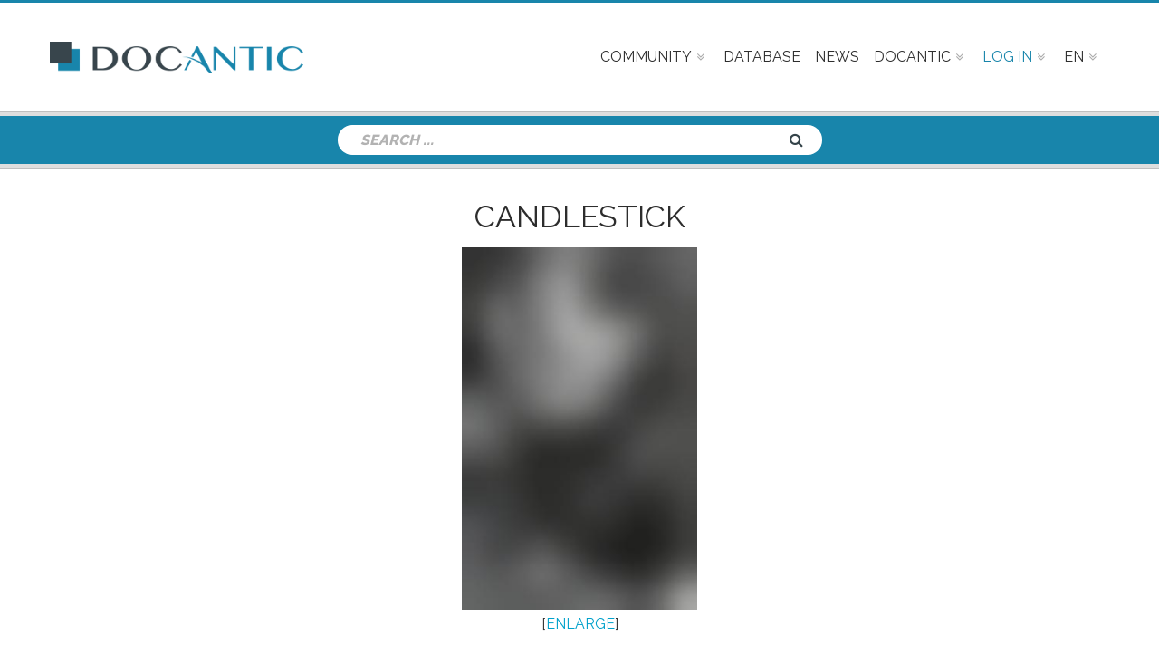

--- FILE ---
content_type: text/html; charset=UTF-8
request_url: https://www.docantic.com/en/item/show/37888/candlestick
body_size: 7930
content:
<!DOCTYPE html>
<html lang="en">
    
    
    <head>
        <meta http-equiv="Content-Type" content="text/html; charset=utf-8" />
         
    <title>Candlestick #37888</title>
    <meta name="Description" content="Docantic provides period documentation to properly appraise Candlestick by ... #37888." />
    <meta name="Keywords" content="Candlestick, art deco, design, price, for sale, expert, experts, documentation, identification, attribution, artwork, art gallery, specialists, artist, designer, auction, auctioneer, auctioneers, appraisal" />
    <meta name="Author" content="Docantic">
    <meta name="Identifier-URL" content="http://www.docantic.com">
    <meta name="Copyright" content="Docantic expert art deco & design">
    <meta name="Revisit-after" content="1 days">
    <meta name="Robots" content="all">               
        
       
     
      
    <link rel="shortcut icon" href="/favicon.png" />
    <meta name="viewport" content="width=device-width, initial-scale=1">
    <!--[if IE]><meta http-equiv='X-UA-Compatible' content='IE=edge,chrome=1'><![endif]-->
    <script  src="/assets/js/modernizr.js"></script>
    <link rel="stylesheet" type="text/css" href="/assets/css/preloader.css" /> 
    <link rel="stylesheet" type="text/css" href="/assets/css/bootstrap.min.css" />
    <link rel="stylesheet" type="text/css" href="/assets/css/font-awesome.min.css" /> 
        <link rel="stylesheet" type="text/css" href="/assets/css/jquery.fs.boxer.min.css" />  
    <link rel="stylesheet" type="text/css" href="/assets/owl-carousel/owl.carousel.css" /> 
    <link rel="stylesheet" type="text/css" href="/assets/css/jquery.circliful.css" />
    <link rel="stylesheet" type="text/css" href="/assets/css/magnific-popup.css" />
    <link rel="stylesheet" href="/assets/css/jquery.jscrollpane.css" />
    <link rel="stylesheet" href="/assets/css/animate.min.css" />         
    <link href="/assets/masterslider/skins/default/style.css" rel='stylesheet' type='text/css' />       
    <link rel="stylesheet" href="/assets/css/slider.css" />     
    <link rel="stylesheet" href="/assets/css/main.css" />   
    <link rel="stylesheet" type="text/css" href="/assets/css/responsive.css" />       
    <link rel="stylesheet" href="/bundles/whiteoctoberpagerfanta/css/pagerfantaDefault.css" type="text/css" media="all" />    
    <link rel="stylesheet" href="/assets/css/colors/color-0.css" />
    <link rel="stylesheet" href="/assets/css/style.css" />
    <link rel="stylesheet" href="/assets/css/responsive_docantic.css" />    
    
                                   
           
        <!-- Master Slider --> 
        <script  type='text/javascript' src='/assets/js/jquery.js'></script>
        <script  type='text/javascript' src='/assets/js/client.js'></script>
        <script  src="/assets/js/plugins.js"></script>
        <script  src="/assets/js/isotope.pkgd.min.js"></script> 
        <script  src="/assets/js/jquery.magnific-popup.min.js"></script>
        <script  src="/assets/owl-carousel/owl.carousel.min.js"></script> 
        <script  src="/assets/js/jquery.circliful.js"></script>
        <script  src="/assets/js/jquery.fitvids.js"></script>
        <script  src="/assets/js/jquery.mousewheel.js"></script>
        <script  src="/assets/js/jquery.jscrollpane.min.js"></script>
        <script  src="/assets/js/superfish.min.js"></script>
        <script  src="/assets/js/jquery.vgrid.min.js"></script> 
        <script  src="/assets/js/jquery.parallax.js"></script>
        <script  src="/assets/js/jquery.fs.boxer.min.js"></script>
        <script  src="/assets/js/wow.min.js"></script>
                <script  src="/assets/js/docantic.js"></script>                  
        <script  src="/bundles/fosjsrouting/js/router.js"></script>
        <script  src="/js/routing?callback=fos.Router.setData"></script>
        <script  src="/assets/js/jquery.tablesorter.min.js"></script>   
          
                      
    
    <script>
      (function(i,s,o,g,r,a,m){i['GoogleAnalyticsObject']=r;i[r]=i[r]||function(){
      (i[r].q=i[r].q||[]).push(arguments)},i[r].l=1*new Date();a=s.createElement(o),
      m=s.getElementsByTagName(o)[0];a.async=1;a.src=g;m.parentNode.insertBefore(a,m)
      })(window,document,'script','//www.google-analytics.com/analytics.js','ga');
    
      ga('create', 'UA-64140508-1', 'auto');
      ga('send', 'pageview');
    
    </script>
    </head>
   
    
    <body class="itemPage">   
            <!-- Header Section -->
<header id="header"> 
<div id="top-menu-container">
    <div id="header-wrap"> 
        <div class="container clearfix">

            <div id="primary-menu-trigger">
                <i class="fa fa-reorder"></i>
            </div>

            <!-- Logo  -->                                                 
            <div id="logo">
                <a href="/en/" class="standard-logo"><img src="/assets/images/logo.png" alt="Docantic"></a>
            </div><!-- #logo end -->

            <!-- Primary Navigation  -->
            <nav id="primary-menu">

                <ul class="main-menu">
                    
                    <li class="has-sub-menu sub-menu announce-menu"><a href="#" class="sf-with-ul"><div>Community</div></a>
                        <ul class="sub-menu" style="display: none;">
                            <li><a href="/en/community/new">Post a request</a></li>
                            <li><a href="/en/community/list">View requests</a></li>
                        </ul>
                    </li>
                    
                                                            
                    <li><a href="/en/customer/"><div>Database</div></a></li>
                    
                      
                    <li><a href="/en/news/list"><div>News</div></a></li>
 
            
                                        <li class="has-sub-menu sub-menu docantic-menu"><a href="#" class="sf-with-ul"><div>Docantic</div></a>
                        <ul class="sub-menu" style="display: none;">
                                  
<li><a href="/en/page/22/biographies-for-20th-century-designers-architects-and-cabinet-makers">Artists</a></li>                              
      
<li><a href="/en/page/8/services-rates">Services &amp; Rates</a></li>                              
      
<li><a href="/en/page/6/advertise-with-us">Advertise with us</a></li>                              
      
<li><a href="/en/page/9/the-patrol">The Patrol</a></li>                              
      
<li><a href="/en/page/108/describe-your-artworks">Describe your Artworks</a></li>                              
      
<li><a href="/en/page/7/mission-values">Mission &amp; Values</a></li>                              
      
<li><a href="/en/page/11/contact-us">Contact</a></li>                              
    
                  
                        </ul>
                    </li>

                                        <li class="mega-menu sub-menu login-menu"><a href="#" style="color:#1885AB;"><div>Log in</div></a>
                        <div class="mega-menu-content clearfix">
                            <ul>
                                <li>
                                    <div class="col-md-12">
                                                                                    <form action="/admin/login_check" method="post">
    
    <input type="hidden" name="_csrf_token" value="99zt1EGPlTgqcxXV9hYBRMBY2ZD4_lUJ_FzyF4SssQ0" />
 
    <div class="col-md-12 tp20">
        <div class="col-md-4">
            <label for="username">E-mail</label>
        </div>
        <div class="col-md-8">
            <input type="text" id="username" name="_username" value="" />
        </div>
    </div>
    <div class="col-md-12 tp20">
        <div class="col-md-4">
            <label for="password">Password</label>
        </div>
        <div class="col-md-8">
            <input type="password" id="password" name="_password" />
        </div>
    </div>

     
    
    
    
    <div class="col-md-12 tp20">
        <div class="col-md-12">
            <a href="/en/resetting/request">Forgot your password ?</a>
        </div>
        <div class="col-md-offset-2">
            <input type="checkbox" id="remember_me" name="_remember_me" value="on" />
            <label for="remember_me">Remember me</label>
            <input class="btn bg-btn" type="submit" id="_submit" name="_submit" value="Log in" />
        </div>
    </div>       
    
    <div class="col-md-12 tp20">
        <a href="/en/user/customer/registration" class="or-create-an-account">Or, create an account</a>
    </div>

</form>
                                                                              
                                    </div>
                                </li> 
                            </ul>
                        </div>
                    </li>                   

                                            <li class="has-sub-menu sub-menu language-menu"><a href="#"><div>EN</div></a>
                            <ul class="sub-menu">
                                <li><a href="/en/redirect/fr/">FR</a></li>
                            </ul>
                        </li>                        
                     
                </ul>
            </nav>
        </div>
    </div>
</div>
</header>

    <section id="site-page-header" class="site-page-header blog-header polygon-bg">
            <div class="container">
                <!-- Top Search  -->
                <div class="col-md-6 col-md-offset-3 col-sm-6 col-sm-offset-3 text-center"> 
                    <div class="search-widget-form">
    <form class="search-form" action ="/en/item/recherche" method="get" role="search">
        <input type="search" id="ip_itembundle_recherche_recherche" name="ip_itembundle_recherche[recherche]" required="required" placeholder="SEARCH ..." class="search-field form-control" name="s" value="" />
        <button class="search-submit" type="submit">
            <span>Search</span>
        </button>
        <div id="ip_itembundle_recherche"><input type="hidden" id="ip_itembundle_recherche__token" name="ip_itembundle_recherche[_token]" class="form-control" value="gvnMXYsMpWnvgc2mEJGRF58sCVGnMnUNheCuWDJLRJk" /></div>
    </form>
</div>
  
                </div>
                
            </div>
    </section>
    
         
            <div class='container-full'>
             
   
            
        <section id="advertisement">
            <div class="container">
                        </div>
        </section>

    <section id="shop2" class="product-single">
        <div class="container containerVisitor">
            <h1 class=" text-center titleWithoutConnection">
                <a onclick="showCreateForm();">Candlestick </em></a>
            </h1>
            <div class="col-md-12">
                <div class = "col-md-10 col-md-offset-1">
                    <div class="row text-center ">
                        <div class="itemborderImage">
                            <div>
                                <a onclick="showCreateForm();">
                                                                                <img src="/media/cache/imagesBlur/candlestick-37888.jpg"  title="Candlestick" alt="Candlestick" style="max-width:100%!important; max-height:400px !important; margin:5px;"/>

                                                                    </a>
                            </div>
                            <div>[<a onclick="showCreateForm();">ENLARGE</a>]</div>
                        </div>
                    </div>
                    <div class="row tm30">
                        <p class="text-center">DOCANTIC.com is the world&#039;s largest online database for <em>20th Century furniture documentation.</em></p>
                        <h2 class="text-center">To access the database and learn more about the '<a onclick="showCreateForm();"><em class="emKeywords">Candlestick by ...</em></a>'<br />please <a class="specialHref" href="/en/customer/visitor/login">log in</a>&nbsp;or&nbsp;<a class="specialHref" onclick="showCreateForm();">sign up</a></h2>
                    </div>
                    <div class="row bm30 tm30">
                            <div class="text-center">
                                                                                <div id="98548" class="similarSmallVistorImages">
                        <a href="/en/item/show/98548/lamp" class="news-title-ln" title="Lamp " >
                                                                <img src="/media/cache/imagesBlur/lamp-98548.jpg"  title="Lamp" alt="Lamp" style="max-width:70px !important; max-height:70px !important; margin:5px;"/>

                                                    </a>
                    </div>
                                                                <div id="83504" class="similarSmallVistorImages">
                        <a href="/en/item/show/83504/candlestick" class="news-title-ln" title="Candlestick " >
                                                                <img src="/media/cache/imagesBlur/candlestick-83504.jpg"  title="Candlestick" alt="Candlestick" style="max-width:70px !important; max-height:70px !important; margin:5px;"/>

                                                    </a>
                    </div>
                                                                <div id="79893" class="similarSmallVistorImages">
                        <a href="/en/item/show/79893/lamp" class="news-title-ln" title="Lamp " >
                                                                <img src="/media/cache/imagesBlur/lamp-79893.jpg"  title="Lamp" alt="Lamp" style="max-width:70px !important; max-height:70px !important; margin:5px;"/>

                                                    </a>
                    </div>
                                                                <div id="74442" class="similarSmallVistorImages">
                        <a href="/en/item/show/74442/lamp" class="news-title-ln" title="Lamp " >
                                                                <img src="/media/cache/imagesBlur/lamp-74442.jpg"  title="Lamp" alt="Lamp" style="max-width:70px !important; max-height:70px !important; margin:5px;"/>

                                                    </a>
                    </div>
                                                                                                                                                                                    </div>
    
 
                    </div>
                </div>
            </div>
            <div class="accessVisitor itemborder visitor_dialog">            
                <div class="text-center" role="alert">
                    <button class="close" data-dismiss="alert" type="button">
                        <span aria-hidden="true">X</span><span class="sr-only">Close</span>
                    </button>  
                    <div class="col-12 visitor_dialog_border">
                        <div class="row stripe-bfixw  text-center ">
                                                        <h3><em>ACCESS RESERVED TO SUBSCRIBERS</em></h3>
                        </div>
                        <div class="row">
                            <p class="text-center">DOCANTIC.com is the world&#039;s largest online database for 20th Century furniture documentation. To access the database and learn more about the<em class="emKeywords"> Candlestick by ... </em></a>please <a class="specialHref" href="/en/customer/visitor/login">log in</a>, or create an account by choosing your package below.</p>
                            <span class="toDisPlaySignUp"></span> 
                        </div>
                        <div class="row visitor_plans">
                            <section id="plan_productPage" class="pricing-section section plan">
                                <div class="pricing-container">
                                    <div class="row">
                                        <div id="priceSlider" class="recent-post-slider">
                                                                                    <div class="item col-sm-6 col-md-6 text-uppercase">
                                                <div class="price-item text-center"> 
                                                    <div class="stripe-full stripe-1 text-center">
                                                        <h3 class="stripe-over">
                                                            1 day
                                                        </h3>
                                                    </div>
                                                    <div class="price-box">
                                                        <div class="inner">
                                                            <span class="currency">$</span><span class="price-number">50</span>
                                                        </div>
                                                    </div>
                                                    <button id="plan3" class="btn md-btn ln_plan text-uppercase" type="button">more info</button>
                                                                                                        <form class="sign-up-link" action="/en/customer/new/3" method="post">
                                                        <input class="sign-up btn md-btn full-btn m0 text-uppercase" type="submit" value="Subscribe"/>
                                                    </form>
                                                                                                    </div>
                                            </div>
                                                                                    <div class="item col-sm-6 col-md-6 text-uppercase">
                                                <div class="price-item text-center"> 
                                                    <div class="stripe-full stripe-1 text-center">
                                                        <h3 class="stripe-over">
                                                            1 month
                                                        </h3>
                                                    </div>
                                                    <div class="price-box">
                                                        <div class="inner">
                                                            <span class="currency">$</span><span class="price-number">250</span>
                                                        </div>
                                                    </div>
                                                    <button id="plan2" class="btn md-btn ln_plan text-uppercase" type="button">more info</button>
                                                                                                        <form class="sign-up-link" action="/en/customer/new/2" method="post">
                                                        <input class="sign-up btn md-btn full-btn m0 text-uppercase" type="submit" value="Subscribe"/>
                                                    </form>
                                                                                                    </div>
                                            </div>
                                                                                </div>
                                    </div>     
                                </div>
                                                                            <div id="info_plan3" class="div_plan_info">
                                            <button class="btn_close" type="button" class="close" data-dismiss="alert"><span aria-hidden="true">X</span><span class="sr-only">Close</span></button>
                                            <div class="col-md-12">
    <div class="title-container text-center">
        <h4>
            1 DAY PLAN
        </h4>
    </div>
    <p class="tp20">Select the 1 Day Plan and get limited access (10 pictures) to the world's biggest online database for 20th Century furniture documentation!</p>
    <span class="tp20">
    Duration: 1 Day
    </span><br/>
    <span class="tp20">
    Price: $50
    </span>
    <br/>
    <div class="tp50">
    Services included:<br/>
        <ul>
            <li>Limited access to the database: 10 pictures & info</li>
            <li>2 credits to download pages or full catalogs online</li>
        </ul>
    </div>
</div>
                                        </div>
                                                                            <div id="info_plan2" class="div_plan_info">
                                            <button class="btn_close" type="button" class="close" data-dismiss="alert"><span aria-hidden="true">X</span><span class="sr-only">Close</span></button>
                                            <div class="col-md-12">
    <div class="title-container text-center">
        <h4>
            1 MONTH PLAN
        </h4>
    </div>
    <p class="tp20">Select the 1 Month Plan and get access to the world's biggest online database for 20th Century furniture documentation!</p>
    <span class="tp20">
    Duration: 1 Month
    </span><br/>
    <span class="tp20">
    Price: $250
    </span>
    <br/>
    <div class="tp50">
    Services included:<br/>
        <ul>
            <li>Access to the database</li>
            <li>3 credits to download pages or full catalogs online</li>
<li>You'll be charged now and every 30 days. You may suspend payments at any time</li>
        </ul>
    </div>
</div>
                                        </div>
                                                                </section>
                        </div>
                    </div>
                </div>
            </div>
        </div>
        <div class="visitorText container-full">
            <div class="container">
                <div class="col-md-10 col-md-offset-1 bm30 tm30">
                    <p>You would like to sell your <strong>Candlestick</strong> by <strong>...</strong>? Or Maybe you are about to purchase an artwork by <strong>...</strong> at auction or in an art gallery? Always keep in mind that 20th Century furniture and works of art are rarely signed and that attribution mistakes are often made by experts, specialists and auctioneers… even on <strong>Candlestick</strong>! </p>
                    <p>The identification, aka the proper attribution of an artwork to his legit maker (designer & editor) is the crucial step – and therefore the most delicate – in the expertise and appraisal process of 20th Century furniture and works of art. Documentation is the main resource used by the art deco and design expert to identify the designer and the editor of any piece. This documentation legitimates an expertise and adds significant value to the art. </p>
                    <p>The 20th Century counts thousands of decorators, editors, artists and designers such as <strong>...</strong>. Consequently, the identification and the proper attribution of a piece to his original maker have to be done meticulously. Thanks to Docantic, all you have to do is describe the piece of furniture or artwork, to compare the results with your own belonging, and finally get the right name and the vintage books, period magazines and/or old catalogs in which it was published. </p>
                    <p>Docantic is focused on period documentation, which was published during the designer’s life. A piece of furniture, a lamp, <strong>Candlestick</strong>, etc. published in an ad, or in an article dedicated to an event to which the artist attended, will be much more reliable than a book edited years after the artist’s death. </p>
                    <p>So, are you sure the artist is truly <strong>...</strong>? Is it appraised at the right price? Our job at Docantic is to provide you with accurate and period documentation that will help you assign your <strong>Candlestick</strong> to the right artist or designer; and buy/sell your <strong>Candlestick</strong> at the proper price. Whether you run an art gallery or an auction house, rather you are a collector, or just passionate about industrial design and/or one-of-a-kind works, this documentation is highly needed for you to find out the designer’s identity </p>
                    <p>Become an expert for <strong>...</strong> by joining Docantic and its 20th Century documentation experts' team! </p>
                </div>
            </div>
        </div>
    </section>
<div id="background_div">   </div>
 
<script src="/assets/js/jquery.flexslider-min.js"></script>
<script src="/assets/js/jquery.elevateZoom-3.0.8.min.js"></script>
<script> 

    function showCreateForm(){
        jQuery(".accessVisitor").show();
        jQuery("#background_div").show();
    }
    // Can also be used with $(document).ready()
    jQuery(window).load(function() {

        jQuery(".ln_plan").click(function(){
            jQuery("#info_"+this.id).show();
        });

        jQuery(".btn_close").click(function(){
            jQuery(this).parent().hide();
        });

        jQuery("#background_div").click(function(){
            jQuery("#background_div").hide();
            jQuery(".visitor_dialog").hide();
        });

        jQuery(".visitor_dialog .close").click(function(){
            jQuery("#background_div").hide();
            jQuery(".visitor_dialog").hide();
        });
    });  
</script> 
 

        
         
            </div>
            
                
                <!-- Footer Section  -->
<div class="site-footer"> 
        <div id="footer-top-area" class="footer-top-common">
        <div class="container">
            <div class="footer-site-logo text-center">
                <img src="/assets/images/logo-white.png" alt="Docantic">
            </div>
            <div class="footer-menu ">
                <div class="page-footer__section page-footer__section--first">
                    <div class="page-footer__heading">Navigation</div>
                    <a class="page-footer__links-column-expansion-link page-footer__links-column-expansion-link-1" >
                        <span class="page-footer__links-column-expansion-link-expand-text">
                        <i class="fa fa-plus page-footer__links-column-link-icon"></i>
                        </span>
                        <span class="page-footer__links-column-expansion-link-collapse-text">
                        <i class="fa fa-minus page-footer__links-column-link-icon"></i>
                        </span>
                    </a>
                    <ul>
                        <li><a href="/en/customer/"><div>Documentation</div></a></li>
                        <li><a href="/en/community/list">Community</a></li>
                        <li><a href="/en/news/list"><div>News</div></a></li>
                              
<li><a href="/en/page/7/mission-values">Mission &amp; Values</a></li>                              
      
<li><a href="/en/page/8/services-rates">Services &amp; Rates</a></li>                              
      
<li><a href="/en/page/6/advertise-with-us">Advertise with us</a></li>                              
      
<li><a href="/en/page/10/frequently-asked-questions">FAQ</a></li>                              
      
<li><a href="/en/page/108/describe-your-artworks">Describe your Artworks</a></li>                              
      
<li><a href="/en/page/9/the-patrol">The Patrol</a></li>                              
      
<li><a href="/en/page/4/careers">Careers</a></li>                              
      
<li><a href="/en/page/2/terms-conditions">Policy</a></li>                              
      
<li><a href="/en/page/5/press-room">Press</a></li>                              
      
<li><a href="/en/page/22/biographies-for-20th-century-designers-architects-and-cabinet-makers">Artists</a></li>                              
      
<li><a href="/en/page/11/contact-us">Contact</a></li>                              
    
                       
                    </ul>
                </div>
            </div>
        </div>
    </div>
                    
    <div id="footer-top-area-2" class="footer-top-common">
    <div class="container">
        <div class="footer-menu">
            <div class="page-footer__section page-footer__section--first">
                <div class="page-footer__heading">Category</div>
                <a class="page-footer__links-column-expansion-link page-footer__links-column-expansion-link-2" >
                    <span class="page-footer__links-column-expansion-link-expand-text page-footer__links-column-expansion-link-expand-text-2">
                    <i class="fa fa-plus page-footer__links-column-link-icon"></i>
                    </span>
                    <span class="page-footer__links-column-expansion-link-collapse-text page-footer__links-column-expansion-link-collapse-text-2">
                    <i class="fa fa-minus page-footer__links-column-link-icon"></i>
                    </span>
                </a>
                <ul>
                                            <li><a href="/en/item/category/2">Wall &amp; ceiling lamps</a></li>
                                            <li><a href="/en/item/category/3">Lamps &amp; floor lamps</a></li>
                                            <li><a href="/en/item/category/7">Tables &amp; Consoles</a></li>
                                            <li><a href="/en/item/category/12">Various</a></li>
                                            <li><a href="/en/item/category/11">Sets</a></li>
                                            <li><a href="/en/item/category/13">Mirrors</a></li>
                                            <li><a href="/en/item/category/8">Bookcases &amp; Storage Units</a></li>
                                            <li><a href="/en/item/category/9">Chests &amp; Sideboards</a></li>
                                            <li><a href="/en/item/category/10">Desks &amp; Cabinets</a></li>
                                            <li><a href="/en/item/category/5">Sofas &amp; Benches</a></li>
                                            <li><a href="/en/item/category/4">Chairs &amp; Stools</a></li>
                                            <li><a href="/en/item/category/6">Armchairs</a></li>
                                            <li><a href="/en/item/category/14">Rugs &amp; textiles</a></li>
                                            <li><a href="/en/item/category/1">Works of Art</a></li>
                                    </ul>
            </div>
        </div>
    </div>
</div>

<div id="footer-top-area-3" class="footer-top-common">
    <div class="container">
        <div class="footer-menu">
            <div class="page-footer__section page-footer__section--first">
															<a href="/en/item/category/2">Wall &amp; ceiling lamps</a><span> - </span>
																				<a href="/en/item/category/3">Lamps &amp; floor lamps</a><span> - </span>
																				<a href="/en/item/category/7">Tables &amp; Consoles</a><span> - </span>
																				<a href="/en/item/category/12">Various</a><span> - </span>
																				<a href="/en/item/category/11">Sets</a><span> - </span>
																				<a href="/en/item/category/13">Mirrors</a><span> - </span>
																				<a href="/en/item/category/8">Bookcases &amp; Storage Units</a><span> - </span>
																				<a href="/en/item/category/9">Chests &amp; Sideboards</a><span> - </span>
																				<a href="/en/item/category/10">Desks &amp; Cabinets</a><span> - </span>
																				<a href="/en/item/category/5">Sofas &amp; Benches</a><span> - </span>
																				<a href="/en/item/category/4">Chairs &amp; Stools</a><span> - </span>
																				<a href="/en/item/category/6">Armchairs</a><span> - </span>
																				<a href="/en/item/category/14">Rugs &amp; textiles</a><span> - </span>
																				<a href="/en/item/category/1">Works of Art</a>
									            </div>
        </div>
    </div>
</div>

    <footer>
        <div class="footer-container">
            <div class="container"> 
                <div class="social-icons pull-right">
                    <ul>
                        <li><a href="https://www.facebook.com/docantic" target='_blank'>
                            <div class="icon-content fa-facebook">Facebook</div>
                        </a></li>
                        <li><a href="https://twitter.com/DOCANTIC" target='_blank'>
                            <div class="icon-content fa-twitter">Twitter</div>
                        </a></li>
                        <li><a href="https://instagram.com/docantic" target='_blank'>
                            <div class="icon-content fa-instagram">Instagram</div>
                        </a></li>
                        <li><a href="https://www.linkedin.com" target='_blank'>
                            <div class="icon-content fa-linkedin">Linkedin</div>
                        </a></li>
                        <li><a href="https://plus.google.com/115294293067899955054?rel=publisher" rel="publisher" target='_blank'>
                            <div class="icon-content fa-google">Google+</div>
                        </a></li>                       
       
                    </ul>
                </div>
                <div class="copyrights lrp15"> 
                    Copyright &copy;  2026 <a href="#">Docantic Inc</a>
                    <div>DOCANTIC is a trademark, registred in the United States</div>
                </div>
            </div>
        </div>
    </footer> 
</div>

<script type="text/javascript">
<!--
Xt_param = 's=122796&p='+document.title;
try {Xt_r = top.document.referrer;}
catch(e) {Xt_r = document.referrer; }
Xt_h = new Date();
Xt_i = '<img width="39" height="25" border="0" alt="" ';
Xt_i += 'src="http://logv23.xiti.com/hit.xiti?'+Xt_param;
Xt_i += '&hl='+Xt_h.getHours()+'x'+Xt_h.getMinutes()+'x'+Xt_h.getSeconds();
if(parseFloat(navigator.appVersion)>=4)
{Xt_s=screen;Xt_i+='&r='+Xt_s.width+'x'+Xt_s.height+'x'+Xt_s.pixelDepth+'x'+Xt_s.colorDepth;}
document.write(Xt_i+'&ref='+Xt_r.replace(/[<>"]/g, '').replace(/&/g, '$')+'" title="Internet Audience" style="display:none;">');
//-->
</script>                  
          
    <script type="text/javascript">   
        
        function comments()
        {        
            
            jQuery('#link-close-comment').hide();
            jQuery('#reponse-ajax-comment').show();
            jQuery('#reponse-ajax-comment').html('<img src="/assets/images/ajax-loader.gif" style="width:130px;" alt="Docantic" />');
            
            var getTeamsUrl = Routing.generate('ip_customer_comment_ajax', {_locale: 'en' });
            //On lance la fonction ajax
            jQuery.ajax({
                url: getTeamsUrl,
                type: 'POST',
                data : 'commentaire=' + jQuery('#commentaire_user').val(),
                success: function(data) {            
                    
                    jQuery('#link-close-comment').show();     
            
                    jQuery('#commentaire_user').val('');   
                    
                    jQuery('#reponse-ajax-comment').html(data);
                }
            });
        }
    (function (jQuery) {
        "use strict";
        jQuery(function () {
            var focuzSlider = new MasterSlider();
            // slider controls
            focuzSlider.control('arrows');
            focuzSlider.control('timebar' , {insertTo:'#focuz-main-slider'});
            //focuzSlider.control('bullets');
            // slider setup
            focuzSlider.setup("focuz-main-slider", {
                width           : 1140,
                height          : 600,
                space           : 0,
                start           : 1,
                layout          :'fullwidth',
                loop            : true,
                preload         : 0,
                autoplay        : true,
                centerControls  : false,
                view            : "mask"
            });

            // MSScrollParallax.setup( focuzSlider, 30, 50, true );
            // window.masterslider_instances = window.masterslider_instances || {};
            // window.masterslider_instances["2_d4ec"] = focuzSlider;
        });

        var clientReview = new MasterSlider();
        clientReview.setup('client-review-slider' , {
            loop:true,
            width:100,
            height:100,
            speed:50,
            view:'focus',
            preload:'all',
            space:10,
            wheel:true
        });
            clientReview.control('arrows',{insertTo:'#client-review-nav', autohide:false});
            clientReview.control('slideinfo',{insertTo:'#client-review-info'});
    })(jQuery); 
    
    jQuery(window).scroll(function() {    
        var scroll = $(window).scrollTop();
        if (scroll >= 200) 
        {
            jQuery(".video-fixed").addClass("video-fixed-activated");
        } 
        else 
        {
            jQuery(".video-fixed").removeClass("video-fixed-activated");
        }
    });                             
    </script>   
    <script src="/assets/js/custom.js"></script>        
         
    
    </body>
    
</html>


--- FILE ---
content_type: application/javascript
request_url: https://www.docantic.com/assets/js/client.js
body_size: 4994
content:
var gapi=window.gapi=window.gapi||{};gapi._bs=new Date().getTime();(function(){var f=window,h=document,m=f.location,n=function(){},u=/\[native code\]/,w=function(a,b,c){return a[b]=a[b]||c},A=function(a){for(var b=0;b<this.length;b++)if(this[b]===a)return b;return-1},B=function(a){a=a.sort();for(var b=[],c=void 0,d=0;d<a.length;d++){var e=a[d];e!=c&&b.push(e);c=e}return b},C=function(){var a;if((a=Object.create)&&u.test(a))a=a(null);else{a={};for(var b in a)a[b]=void 0}return a},D=w(f,"gapi",{});var E;E=w(f,"___jsl",C());w(E,"I",0);w(E,"hel",10);var F=function(){var a=m.href,b;if(E.dpo)b=E.h;else{b=E.h;var c=RegExp("([#].*&|[#])jsh=([^&#]*)","g"),d=RegExp("([?#].*&|[?#])jsh=([^&#]*)","g");if(a=a&&(c.exec(a)||d.exec(a)))try{b=decodeURIComponent(a[2])}catch(e){}}return b},G=function(a){var b=w(E,"PQ",[]);E.PQ=[];var c=b.length;if(0===c)a();else for(var d=0,e=function(){++d===c&&a()},g=0;g<c;g++)b[g](e)},H=function(a){return w(w(E,"H",C()),a,C())};var J=w(E,"perf",C()),K=w(J,"g",C()),aa=w(J,"i",C());w(J,"r",[]);C();C();var L=function(a,b,c){var d=J.r;"function"===typeof d?d(a,b,c):d.push([a,b,c])},N=function(a,b,c){b&&0<b.length&&(b=M(b),c&&0<c.length&&(b+="___"+M(c)),28<b.length&&(b=b.substr(0,28)+(b.length-28)),c=b,b=w(aa,"_p",C()),w(b,c,C())[a]=(new Date).getTime(),L(a,"_p",c))},M=function(a){return a.join("__").replace(/\./g,"_").replace(/\-/g,"_").replace(/\,/g,"_")};var O=C(),P=[],Q=function(a){throw Error("Bad hint"+(a?": "+a:""));};P.push(["jsl",function(a){for(var b in a)if(Object.prototype.hasOwnProperty.call(a,b)){var c=a[b];"object"==typeof c?E[b]=w(E,b,[]).concat(c):w(E,b,c)}if(b=a.u)a=w(E,"us",[]),a.push(b),(b=/^https:(.*)$/.exec(b))&&a.push("http:"+b[1])}]);var ba=/^(\/[a-zA-Z0-9_\-]+)+$/,ca=/^[a-zA-Z0-9\-_\.,!]+$/,da=/^gapi\.loaded_[0-9]+$/,ea=/^[a-zA-Z0-9,._-]+$/,ia=function(a,b,c,d){var e=a.split(";"),g=e.shift(),l=O[g],k=null;l?k=l(e,b,c,d):Q("no hint processor for: "+g);k||Q("failed to generate load url");b=k;c=b.match(fa);(d=b.match(ga))&&1===d.length&&ha.test(b)&&c&&1===c.length||Q("failed sanity: "+a);return k},ka=function(a,b,c,d){a=ja(a);da.test(c)||Q("invalid_callback");b=R(b);d=d&&d.length?R(d):null;var e=function(a){return encodeURIComponent(a).replace(/%2C/g,
",")};return[encodeURIComponent(a.g).replace(/%2C/g,",").replace(/%2F/g,"/"),"/k=",e(a.version),"/m=",e(b),d?"/exm="+e(d):"","/rt=j/sv=1/d=1/ed=1",a.a?"/am="+e(a.a):"",a.c?"/rs="+e(a.c):"",a.f?"/t="+e(a.f):"","/cb=",e(c)].join("")},ja=function(a){"/"!==a.charAt(0)&&Q("relative path");for(var b=a.substring(1).split("/"),c=[];b.length;){a=b.shift();if(!a.length||0==a.indexOf("."))Q("empty/relative directory");else if(0<a.indexOf("=")){b.unshift(a);break}c.push(a)}a={};for(var d=0,e=b.length;d<e;++d){var g=
b[d].split("="),l=decodeURIComponent(g[0]),k=decodeURIComponent(g[1]);2==g.length&&l&&k&&(a[l]=a[l]||k)}b="/"+c.join("/");ba.test(b)||Q("invalid_prefix");c=S(a,"k",!0);d=S(a,"am");e=S(a,"rs");a=S(a,"t");return{g:b,version:c,a:d,c:e,f:a}},R=function(a){for(var b=[],c=0,d=a.length;c<d;++c){var e=a[c].replace(/\./g,"_").replace(/-/g,"_");ea.test(e)&&b.push(e)}return b.join(",")},S=function(a,b,c){a=a[b];!a&&c&&Q("missing: "+b);if(a){if(ca.test(a))return a;Q("invalid: "+b)}return null},ha=/^https?:\/\/[a-z0-9_.-]+\.google\.com(:\d+)?\/[a-zA-Z0-9_.,!=\-\/]+$/,
ga=/\/cb=/g,fa=/\/\//g,la=function(){var a=F();if(!a)throw Error("Bad hint");return a};O.m=function(a,b,c,d){(a=a[0])||Q("missing_hint");return"https://apis.google.com"+ka(a,b,c,d)};var U=decodeURI("%73cript"),V=function(a,b){for(var c=[],d=0;d<a.length;++d){var e=a[d];e&&0>A.call(b,e)&&c.push(e)}return c},ma=function(a){"loading"!=h.readyState?W(a):h.write("<"+U+' src="'+encodeURI(a)+'"></'+U+">")},W=function(a){var b=h.createElement(U);b.setAttribute("src",a);b.async="true";(a=h.getElementsByTagName(U)[0])?a.parentNode.insertBefore(b,a):(h.head||h.body||h.documentElement).appendChild(b)},na=function(a,b){var c=b&&b._c;if(c)for(var d=0;d<P.length;d++){var e=P[d][0],g=P[d][1];
g&&Object.prototype.hasOwnProperty.call(c,e)&&g(c[e],a,b)}},oa=function(a,b,c){X(function(){var c;c=b===F()?w(D,"_",C()):C();c=w(H(b),"_",c);a(c)},c)},Z=function(a,b){var c=b||{};"function"==typeof b&&(c={},c.callback=b);na(a,c);var d=a?a.split(":"):[],e=c.h||la(),g=w(E,"ah",C());if(g["::"]&&d.length){for(var l=[],k=null;k=d.shift();){var q=k.split("."),q=g[k]||g[q[1]&&"ns:"+q[0]||""]||e,x=l.length&&l[l.length-1]||null,y=x;x&&x.hint==q||(y={hint:q,b:[]},l.push(y));y.b.push(k)}var z=l.length;if(1<
z){var v=c.callback;v&&(c.callback=function(){0==--z&&v()})}for(;d=l.shift();)Y(d.b,c,d.hint)}else Y(d||[],c,e)},Y=function(a,b,c){a=B(a)||[];var d=b.callback,e=b.config,g=b.timeout,l=b.ontimeout,k=b.onerror,q=void 0;"function"==typeof k&&(q=k);var x=null,y=!1;if(g&&!l||!g&&l)throw"Timeout requires both the timeout parameter and ontimeout parameter to be set";var k=w(H(c),"r",[]).sort(),z=w(H(c),"L",[]).sort(),v=[].concat(k),T=function(a,b){if(y)return 0;f.clearTimeout(x);z.push.apply(z,p);var d=
((D||{}).config||{}).update;d?d(e):e&&w(E,"cu",[]).push(e);if(b){N("me0",a,v);try{oa(b,c,q)}finally{N("me1",a,v)}}return 1};0<g&&(x=f.setTimeout(function(){y=!0;l()},g));var p=V(a,z);if(p.length){var p=V(a,k),r=w(E,"CP",[]),t=r.length;r[t]=function(a){if(!a)return 0;N("ml1",p,v);var b=function(b){r[t]=null;T(p,a)&&G(function(){d&&d();b()})},c=function(){var a=r[t+1];a&&a()};0<t&&r[t-1]?r[t]=function(){b(c)}:b(c)};if(p.length){var I="loaded_"+E.I++;D[I]=function(a){r[t](a);D[I]=null};a=ia(c,p,"gapi."+
I,k);k.push.apply(k,p);N("ml0",p,v);b.sync||f.___gapisync?ma(a):W(a)}else r[t](n)}else T(p)&&d&&d()};var X=function(a,b){if(E.hee&&0<E.hel)try{return a()}catch(c){b&&b(c),E.hel--,Z("debug_error",function(){try{window.___jsl.hefn(c)}catch(a){throw c;}})}else try{return a()}catch(c){throw b&&b(c),c;}};D.load=function(a,b){return X(function(){return Z(a,b)})};K.bs0=window.gapi._bs||(new Date).getTime();L("bs0");K.bs1=(new Date).getTime();L("bs1");delete window.gapi._bs;})();
gapi.load("client",{callback:window["gapi_onload"],_c:{"jsl":{"ci":{"deviceType":"desktop","oauth-flow":{"authUrl":"https://accounts.google.com/o/oauth2/auth","proxyUrl":"https://accounts.google.com/o/oauth2/postmessageRelay","disableOpt":true,"idpIframeUrl":"https://accounts.google.com/o/oauth2/iframe","usegapi":false},"debug":{"reportExceptionRate":0.05,"forceIm":false,"rethrowException":false,"host":"https://apis.google.com"},"lexps":[81,97,99,122,123,45,30,79,127],"enableMultilogin":true,"googleapis.config":{"auth":{"useFirstPartyAuthV2":true}},"isPlusUser":false,"inline":{"css":1},"disableRealtimeCallback":false,"drive_share":{"skipInitCommand":true},"csi":{"rate":0.01},"report":{"apiRate":{"gapi\\.signin\\..*":0.05,"gapi\\.signin2\\..*":0.05},"apis":["iframes\\..*","gadgets\\..*","gapi\\.appcirclepicker\\..*","gapi\\.auth\\..*","gapi\\.client\\..*"],"rate":0.001,"host":"https://apis.google.com"},"client":{"headers":{"request":["Accept","Accept-Language","Authorization","Cache-Control","Content-Disposition","Content-Encoding","Content-Language","Content-Length","Content-MD5","Content-Range","Content-Type","Date","GData-Version","Host","If-Match","If-Modified-Since","If-None-Match","If-Unmodified-Since","Origin","OriginToken","Pragma","Range","Slug","Transfer-Encoding","X-ClientDetails","X-GData-Client","X-GData-Key","X-Goog-AuthUser","X-Goog-PageId","X-Goog-Encode-Response-If-Executable","X-Goog-Correlation-Id","X-Goog-Request-Info","X-Goog-Experiments","x-goog-iam-authority-selector","x-goog-iam-authorization-token","X-Goog-Spatula","X-Goog-Upload-Command","X-Goog-Upload-Content-Disposition","X-Goog-Upload-Content-Length","X-Goog-Upload-Content-Type","X-Goog-Upload-File-Name","X-Goog-Upload-Offset","X-Goog-Upload-Protocol","X-Goog-Visitor-Id","X-HTTP-Method-Override","X-JavaScript-User-Agent","X-Pan-Versionid","X-Origin","X-Referer","X-Upload-Content-Length","X-Upload-Content-Type","X-Use-HTTP-Status-Code-Override","X-YouTube-VVT","X-YouTube-Page-CL","X-YouTube-Page-Timestamp"],"response":["Cache-Control","Content-Disposition","Content-Encoding","Content-Language","Content-Length","Content-MD5","Content-Range","Content-Type","Date","ETag","Expires","Last-Modified","Location","Pragma","Range","Server","Transfer-Encoding","WWW-Authenticate","Vary","Unzipped-Content-MD5","X-Goog-Safety-Content-Type","X-Goog-Safety-Encoding","X-Goog-Upload-Chunk-Granularity","X-Goog-Upload-Control-URL","X-Goog-Upload-Size-Received","X-Goog-Upload-Status","X-Goog-Upload-URL","X-Goog-Diff-Download-Range","X-Goog-Hash","X-Goog-Updated-Authorization","X-Server-Object-Version","X-Guploader-Customer","X-Guploader-Upload-Result","X-Guploader-Uploadid"]},"rms":"migrated","cors":false},"isLoggedIn":true,"signInDeprecation":{"rate":0.0},"include_granted_scopes":true,"llang":"fr","plus_layer":{"isEnabled":false},"iframes":{"youtube":{"params":{"location":["search","hash"]},"url":":socialhost:/:session_prefix:_/widget/render/youtube?usegapi\u003d1","methods":["scroll","openwindow"]},"ytsubscribe":{"url":"https://www.youtube.com/subscribe_embed?usegapi\u003d1"},"plus_circle":{"params":{"url":""},"url":":socialhost:/:session_prefix::se:_/widget/plus/circle?usegapi\u003d1"},"plus_share":{"params":{"url":""},"url":":socialhost:/:session_prefix::se:_/+1/sharebutton?plusShare\u003dtrue\u0026usegapi\u003d1"},"rbr_s":{"params":{"url":""},"url":":socialhost:/:session_prefix::se:_/widget/render/recobarsimplescroller"},"udc_webconsentflow":{"params":{"url":""},"url":"https://www.google.com/settings/webconsent?usegapi\u003d1"},":source:":"3p","blogger":{"params":{"location":["search","hash"]},"url":":socialhost:/:session_prefix:_/widget/render/blogger?usegapi\u003d1","methods":["scroll","openwindow"]},"evwidget":{"params":{"url":""},"url":":socialhost:/:session_prefix:_/events/widget?usegapi\u003d1"},":socialhost:":"https://apis.google.com","shortlists":{"url":""},"hangout":{"url":"https://talkgadget.google.com/:session_prefix:talkgadget/_/widget"},"plus_followers":{"params":{"url":""},"url":":socialhost:/_/im/_/widget/render/plus/followers?usegapi\u003d1"},"post":{"params":{"url":""},"url":":socialhost:/:session_prefix::im_prefix:_/widget/render/post?usegapi\u003d1"},"photocomments":{"url":":socialhost:/:session_prefix:_/widget/render/photocomments?usegapi\u003d1"},":gplus_url:":"https://plus.google.com","signin":{"params":{"url":""},"url":":socialhost:/:session_prefix:_/widget/render/signin?usegapi\u003d1","methods":["onauth"]},"rbr_i":{"params":{"url":""},"url":":socialhost:/:session_prefix::se:_/widget/render/recobarinvitation"},"share":{"url":":socialhost:/:session_prefix::im_prefix:_/widget/render/share?usegapi\u003d1"},"plusone":{"params":{"count":"","size":"","url":""},"url":":socialhost:/:session_prefix::se:_/+1/fastbutton?usegapi\u003d1"},"comments":{"params":{"location":["search","hash"]},"url":":socialhost:/:session_prefix:_/widget/render/comments?usegapi\u003d1","methods":["scroll","openwindow"]},":im_socialhost:":"https://plus.googleapis.com","backdrop":{"url":"https://clients3.google.com/cast/chromecast/home/widget/backdrop?usegapi\u003d1"},"visibility":{"params":{"url":""},"url":":socialhost:/:session_prefix:_/widget/render/visibility?usegapi\u003d1"},"autocomplete":{"params":{"url":""},"url":":socialhost:/:session_prefix:_/widget/render/autocomplete"},"additnow":{"url":"https://apis.google.com/additnow/additnow.html?usegapi\u003d1","methods":["launchurl"]},":signuphost:":"https://plus.google.com","appcirclepicker":{"url":":socialhost:/:session_prefix:_/widget/render/appcirclepicker"},"follow":{"url":":socialhost:/:session_prefix:_/widget/render/follow?usegapi\u003d1"},"community":{"url":":ctx_socialhost:/:session_prefix::im_prefix:_/widget/render/community?usegapi\u003d1"},"sharetoclassroom":{"url":"https://www.gstatic.com/classroom/sharewidget/widget_stable.html?usegapi\u003d1"},"ytshare":{"params":{"url":""},"url":":socialhost:/:session_prefix:_/widget/render/ytshare?usegapi\u003d1"},"plus":{"url":":socialhost:/:session_prefix:_/widget/render/badge?usegapi\u003d1"},"reportabuse":{"params":{"url":""},"url":":socialhost:/:session_prefix:_/widget/render/reportabuse?usegapi\u003d1"},"commentcount":{"url":":socialhost:/:session_prefix:_/widget/render/commentcount?usegapi\u003d1"},"configurator":{"url":":socialhost:/:session_prefix:_/plusbuttonconfigurator?usegapi\u003d1"},"zoomableimage":{"url":"https://ssl.gstatic.com/microscope/embed/"},"savetowallet":{"url":"https://clients5.google.com/s2w/o/savetowallet"},"person":{"url":":socialhost:/:session_prefix:_/widget/render/person?usegapi\u003d1"},"savetodrive":{"url":"https://drive.google.com/savetodrivebutton?usegapi\u003d1","methods":["save"]},"page":{"url":":socialhost:/:session_prefix:_/widget/render/page?usegapi\u003d1"},"card":{"url":":socialhost:/:session_prefix:_/hovercard/card"}}},"h":"m;/_/scs/apps-static/_/js/k\u003doz.gapi.fr.Gmi2uIAekes.O/m\u003d__features__/am\u003dAQ/rt\u003dj/d\u003d1/t\u003dzcms/rs\u003dAGLTcCOqT7GwZTznFlA-zd6tHlt0fa-FlQ","u":"https://apis.google.com/js/client.js","hee":true,"fp":"9c85912feb78057bd91ba5d70e65775d986f0b7d","dpo":false},"fp":"9c85912feb78057bd91ba5d70e65775d986f0b7d","annotation":["interactivepost","recobar","signin2","autocomplete","profile"],"bimodal":["signin","share"]}});